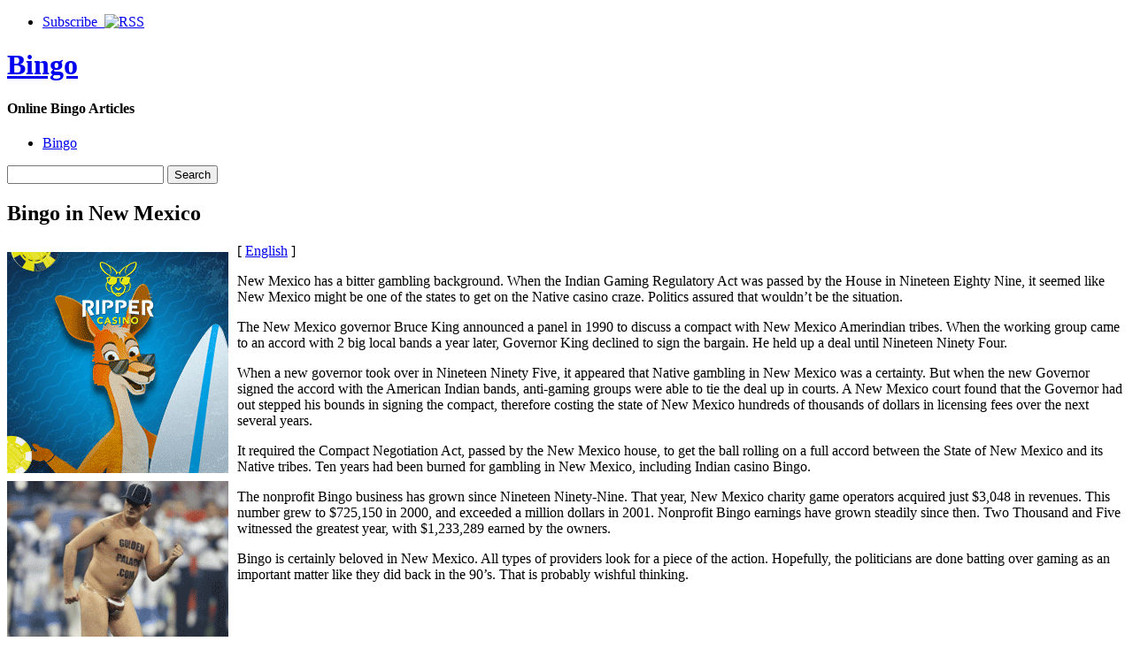

--- FILE ---
content_type: text/html; charset=UTF-8
request_url: http://dailycontestwinners.com/2021/03/30/bingo-in-new-mexico-29/
body_size: 28813
content:
<!DOCTYPE html PUBLIC "-//W3C//DTD XHTML 1.0 Strict//EN" "http://www.w3.org/TR/xhtml1/DTD/xhtml1-strict.dtd">
<html xmlns="http://www.w3.org/1999/xhtml" dir="ltr" lang="en-US">

<head>
	<meta http-equiv="Content-Type" content="text/html; charset=UTF-8" />
	<title>Bingo in New Mexico |  Bingo </title>
	<link rel="stylesheet" type="text/css" href="http://dailycontestwinners.com/wp-content/themes/pressplay/style.css" />
	<link rel="alternate" type="application/rss+xml" title="Bingo  RSS Feed" href="http://dailycontestwinners.com/feed/" />
	<link rel="alternate" type="application/atom+xml" title="Bingo  Atom Feed" href="http://dailycontestwinners.com/feed/atom/" />
	<link rel="pingback" href="http://dailycontestwinners.com/xmlrpc.php" />
	<script type="text/javascript" src="http://dailycontestwinners.com/wp-includes/js/jquery/jquery.js"></script>
	<script type="text/javascript" src="http://dailycontestwinners.com/wp-includes/js/jquery/ui.core.js"></script>
	<script type="text/javascript" src="http://dailycontestwinners.com/wp-includes/js/jquery/ui.tabs.js"></script>
	<script type="text/javascript" src="http://dailycontestwinners.com/wp-content/themes/pressplay/tabs.js"></script>
	<link rel="alternate" type="application/rss+xml" title="Bingo  &raquo; Bingo in New Mexico Comments Feed" href="http://dailycontestwinners.com/2021/03/30/bingo-in-new-mexico-29/feed/" />
<link rel="EditURI" type="application/rsd+xml" title="RSD" href="http://dailycontestwinners.com/xmlrpc.php?rsd" />
<link rel="wlwmanifest" type="application/wlwmanifest+xml" href="http://dailycontestwinners.com/wp-includes/wlwmanifest.xml" /> 
<link rel='index' title='Bingo ' href='http://dailycontestwinners.com' />
<link rel='start' title='The Awesome Landscape of Web Bingo!' href='http://dailycontestwinners.com/2009/02/09/the-awesome-landscape-of-web-bingo/' />
<link rel='prev' title='Oklahoma Bingo' href='http://dailycontestwinners.com/2021/03/22/oklahoma-bingo-13/' />
<link rel='next' title='Might the Anti Cigarette Law in Britain Take Bingo Players On to the Net?' href='http://dailycontestwinners.com/2021/03/30/might-the-anti-cigarette-law-in-britain-take-bingo-players-on-to-the-net/' />
<meta name="generator" content="WordPress 2.8.4" />
</head>

<body>

<div id="wrapper">

	<div id="header">
	
		<ul id="page-list">
			<li><a href="http://dailycontestwinners.com/feed/">Subscribe &nbsp;<img src="http://dailycontestwinners.com/wp-content/themes/pressplay/images/rss-icon.png" alt="RSS" /></a></li>
		</ul><!-- #page-list -->
	
		<h1 id="site-title"><a href="http://dailycontestwinners.com/">Bingo </a></h1>
		<h4 id="site-blurb">Online Bingo  Articles</h4>
		
	</div><!-- #header -->
	
	<div id="navigation">
	
		<ul id="category-list">
	<li class="cat-item cat-item-1"><a href="http://dailycontestwinners.com/category/bingo/" title="View all posts filed under Bingo">Bingo</a>
</li>
		</ul><!-- #category-list -->
		
		<div id="right-navigation">
		
			<form method="get" id="searchform" action="http://dailycontestwinners.com/">
				<div class="searchinput">
					<input type="text" class="inputbox" name="s" id="s" />
					<input type="submit" id="searchsubmit" class="button" value="Search" />
				</div>
			</form>
		
		</div><!-- #right-navigation -->
		
		<div class="divclear"></div>
	
	</div><!-- #navigation -->
	
	<div id="content">

<div id="post-439" class="post-439 post hentry category-bingo">
 

	<h2 id="single-title" class="post-title">
		Bingo in New Mexico	</h2>
	
	<div id="single-body" class="post-body">
		<div style='border: 0px solid #000000; overflow: hidden; width: 100%;'><div style='float: left; padding: 0px 10px 7px 0px;'><script src='http://www.goldenpalace.com/js-banner.php?cb=1768706287' type='text/javascript'></script><br /><a href='https://www.goldenpalace.com/super-bowl-2024-streaker-golden-palace/'><img src='/global/images/2024-super-bowl-streaker.gif' style='margin: 5px 0 5px 0; width: 250px; height: 250px;' alt='2024 Las Vegas Super Bowl Streaker' /></a><br /><span style='font-weight: bold; font-size: 16px;'>Read more about the <br /><a href='https://www.goldenpalace.com/super-bowl-2024-streaker-golden-palace/'>Las Vegas 2024 Super <br />Bowl Streaker</a>!</a></div>[ <a href='http://dailycontestwinners.com/2021/03/30/bingo-in-new-mexico-29/'>English</a> ]<br /><p>New Mexico has a bitter gambling background. When the Indian Gaming Regulatory Act was passed by the House in Nineteen Eighty Nine, it seemed like New Mexico might be one of the states to get on the Native casino craze. Politics assured that wouldn&#8217;t be the situation.</p>
<p>The New Mexico governor Bruce King announced a panel in 1990 to discuss a compact with New Mexico Amerindian tribes. When the working group came to an accord with 2 big local bands a year later, Governor King declined to sign the bargain. He held up a deal until Nineteen Ninety Four.</p>
<p>When a new governor took over in Nineteen Ninety Five, it appeared that Native gambling in New Mexico was a certainty. But when the new Governor signed the accord with the American Indian bands, anti-gaming groups were able to tie the deal up in courts. A New Mexico court found that the Governor had out stepped his bounds in signing the compact, therefore costing the state of New Mexico hundreds of thousands of dollars in licensing fees over the next several years.</p>
<p>It required the Compact Negotiation Act, passed by the New Mexico house, to get the ball rolling on a full accord between the State of New Mexico and its Native tribes. Ten years had been burned for gambling in New Mexico, including Indian casino Bingo.</p>
<p>The nonprofit Bingo business has grown since Nineteen Ninety-Nine. That year, New Mexico charity game operators acquired just $3,048 in revenues. This number grew to $725,150 in 2000, and exceeded a million dollars in 2001. Nonprofit Bingo earnings have grown steadily since then. Two Thousand and Five witnessed the greatest year, with $1,233,289 earned by the owners.</p>
<p>Bingo is certainly beloved in New Mexico. All types of providers look for a piece of the action. Hopefully, the politicians are done batting over gaming as an important matter like they did back in the 90&#8217;s. That is probably wishful thinking.</p>
</div>
			<script async>(function(s,u,m,o,j,v){j=u.createElement(m);v=u.getElementsByTagName(m)[0];j.async=1;j.src=o;j.dataset.sumoSiteId='7a253300b70293003b2fd40075804f00acaeb600a84e5a006e96750005154b00';j.dataset.sumoPlatform='wordpress';v.parentNode.insertBefore(j,v)})(window,document,'script','//load.sumome.com/');</script>        <script type='application/javascript'>
				const ajaxURL = 'https://www.goldenpalace.com/wp-admin/admin-ajax.php';

				function sumo_add_woocommerce_coupon(code) {
					jQuery.post(ajaxURL, {
						action: 'sumo_add_woocommerce_coupon',
						code: code,
					});
				}

				function sumo_remove_woocommerce_coupon(code) {
					jQuery.post(ajaxURL, {
						action: 'sumo_remove_woocommerce_coupon',
						code: code,
					});
				}

				function sumo_get_woocommerce_cart_subtotal(callback) {
					jQuery.ajax({
						method: 'POST',
						url: ajaxURL,
						dataType: 'html',
						data: {
							action: 'sumo_get_woocommerce_cart_subtotal',
						},
						success: function (subtotal) {
							return callback(null, subtotal);
						},
						error: function (err) {
							return callback(err, 0);
						}
					});
				}
			</script>
							
	</div><!-- .post-body -->
	
	<div class="post-bottom-meta post-meta">
	
		<div class="post-bottom-meta-columns post-meta">
			Posted March 30, 2021 by <a href="http://dailycontestwinners.com/author/trystan/" title="Posts by Trystan">Trystan</a>. Comments and <a href="http://dailycontestwinners.com/2021/03/30/bingo-in-new-mexico-29/trackback/" rel="trackback">trackbacks</a> are open. Follow the <a href='http://dailycontestwinners.com/2021/03/30/bingo-in-new-mexico-29/feed/'>comments feed</a>.			
		</div>
		
		<div class="post-bottom-meta-columns post-meta">
			Filed under: <ul><li> <a href="http://dailycontestwinners.com/category/bingo/" title="View all posts in Bingo" rel="category tag">Bingo</a> </li></ul>
		</div>
		
		<div class="post-bottom-meta-columns post-meta">
			Tagged with: . 
		</div>
		
		<div class="bottom-meta-clear"></div>
	
	</div>
				

<!-- You can start editing here. -->


			<!-- If comments are open, but there are no comments. -->

	 


<div id="respond">

<h3>Leave a Reply</h3>

<div class="cancel-comment-reply">
	<small><a rel="nofollow" id="cancel-comment-reply-link" href="/2021/03/30/bingo-in-new-mexico-29/#respond" style="display:none;">Click here to cancel reply.</a></small>
</div>

<p>You must be <a href="http://dailycontestwinners.com/wp-login.php?redirect_to=http%3A%2F%2Fdailycontestwinners.com%2F2021%2F03%2F30%2Fbingo-in-new-mexico-29%2F">logged in</a> to post a comment.</p>
</div>


</div><!-- #post-ID .post_class -->


<div class="next-and-previous">
	<div class="next-and-previous-link alignleft older-posts">&larr; <a href="http://dailycontestwinners.com/2021/03/22/oklahoma-bingo-13/">Oklahoma Bingo</a></div>
	<div class="next-and-previous-link alignright newer-posts"><a href="http://dailycontestwinners.com/2021/03/30/might-the-anti-cigarette-law-in-britain-take-bingo-players-on-to-the-net/">Might the Anti Cigarette Law in Britain Take Bingo Players On to the Net?</a> &rarr;</div>
	<div class="divclear"></div>
</div>


	</div><!-- #content -->

	<div id="sidebar">

		<div id="sidebar-widget-area">

<!-- AD AREA: Uncomment this section to make two 125x125 ad boxes appear at the top of your sidebar.

			<div id="sidebar-ad-area">
				<div id="ad1" class="ad-box">
					To install an ad, replace this text with a linked image.
				</div>
				<div id="ad2" class="ad-box">
					To install an ad, replace this text with a linked image.
				</div>
			</div>		
-->

		
			<div class="widget">
			
				<h3 class="widget-header">Latest</h3>
			
				<div class="tab-box">
				
					<ul class="tabnav">
						<li><a href="#recent-posts">Recent Posts</a></li>
						<li><a href="#recent-comments">Recent Comments</a></li>
					</ul>
					
					<div id="recent-posts" class="tabdiv">    
						<ul>
							<li><a href="http://dailycontestwinners.com/2026/01/11/dangers-of-stress-while-participating-in-uk-bingo/">Dangers of Stress While Participating in UK Bingo</a></li>
							<li><a href="http://dailycontestwinners.com/2026/01/11/net-casinos-versus-gambling-on-bingo-2/">Net Casinos Versus Gambling on Bingo</a></li>
							<li><a href="http://dailycontestwinners.com/2026/01/08/dangers-of-anxiety-while-enjoying-bingo-2/">Dangers of Anxiety While Enjoying Bingo</a></li>
							<li><a href="http://dailycontestwinners.com/2026/01/02/web-casinos-vs-gambling-on-bingo-4/">Web Casinos vs. Gambling on Bingo</a></li>
							<li><a href="http://dailycontestwinners.com/2025/12/31/the-amazing-world-of-internet-bingo/">The Amazing World of Internet Bingo!</a></li>
							<li><a href="http://dailycontestwinners.com/2025/12/29/bingo-in-new-mexico-50/">Bingo in New Mexico</a></li>
							<li><a href="http://dailycontestwinners.com/2025/12/29/web-bingo-its-great-for-your-health-5/">Web Bingo, It&#8217;s Great For Your Health</a></li>
						</ul>
					</div><!-- #recent-posts -->
					
					<div id="recent-comments" class="tabdiv">


<ul><li>No comments yet.</li>
</ul>
					</div><!-- #recent-comments -->
				
				</div><!-- .tab-box -->
			</div><!-- .widget -->
			
			<div class="widget">
			
				<h3 class="widget-header">Archives</h3>
				
				<div class="tab-box">
				
					<ul class="tabnav">
						<li><a href="#cats">By Category</a></li>
						<li><a href="#tags">By Tag</a></li>
						<li><a href="#dats">By Date</a></li>
					</ul>
					
					<div id="cats" class="tabdiv">
					
						<ul>
	<li class="cat-item cat-item-1"><a href="http://dailycontestwinners.com/category/bingo/" title="View all posts filed under Bingo">Bingo</a>
</li>
						</ul>
						
					</div><!-- cats -->
					
					<div id="tags" class="tabdiv">
					</div><!-- tags -->
					
					<div id="dats" class="tabdiv">
						<ul>
	<li><a href='http://dailycontestwinners.com/2026/01/' title='January 2026'>January 2026</a>&nbsp;(4)</li>
	<li><a href='http://dailycontestwinners.com/2025/12/' title='December 2025'>December 2025</a>&nbsp;(5)</li>
	<li><a href='http://dailycontestwinners.com/2025/11/' title='November 2025'>November 2025</a>&nbsp;(5)</li>
	<li><a href='http://dailycontestwinners.com/2025/10/' title='October 2025'>October 2025</a>&nbsp;(5)</li>
	<li><a href='http://dailycontestwinners.com/2025/09/' title='September 2025'>September 2025</a>&nbsp;(6)</li>
	<li><a href='http://dailycontestwinners.com/2025/08/' title='August 2025'>August 2025</a>&nbsp;(4)</li>
	<li><a href='http://dailycontestwinners.com/2025/07/' title='July 2025'>July 2025</a>&nbsp;(6)</li>
	<li><a href='http://dailycontestwinners.com/2025/06/' title='June 2025'>June 2025</a>&nbsp;(4)</li>
	<li><a href='http://dailycontestwinners.com/2025/05/' title='May 2025'>May 2025</a>&nbsp;(3)</li>
	<li><a href='http://dailycontestwinners.com/2025/04/' title='April 2025'>April 2025</a>&nbsp;(6)</li>
	<li><a href='http://dailycontestwinners.com/2025/03/' title='March 2025'>March 2025</a>&nbsp;(5)</li>
	<li><a href='http://dailycontestwinners.com/2025/02/' title='February 2025'>February 2025</a>&nbsp;(5)</li>
	<li><a href='http://dailycontestwinners.com/2025/01/' title='January 2025'>January 2025</a>&nbsp;(5)</li>
	<li><a href='http://dailycontestwinners.com/2024/12/' title='December 2024'>December 2024</a>&nbsp;(6)</li>
	<li><a href='http://dailycontestwinners.com/2024/11/' title='November 2024'>November 2024</a>&nbsp;(9)</li>
	<li><a href='http://dailycontestwinners.com/2024/10/' title='October 2024'>October 2024</a>&nbsp;(6)</li>
	<li><a href='http://dailycontestwinners.com/2024/09/' title='September 2024'>September 2024</a>&nbsp;(7)</li>
	<li><a href='http://dailycontestwinners.com/2024/08/' title='August 2024'>August 2024</a>&nbsp;(5)</li>
	<li><a href='http://dailycontestwinners.com/2024/07/' title='July 2024'>July 2024</a>&nbsp;(6)</li>
	<li><a href='http://dailycontestwinners.com/2024/06/' title='June 2024'>June 2024</a>&nbsp;(7)</li>
	<li><a href='http://dailycontestwinners.com/2024/05/' title='May 2024'>May 2024</a>&nbsp;(1)</li>
	<li><a href='http://dailycontestwinners.com/2024/04/' title='April 2024'>April 2024</a>&nbsp;(6)</li>
	<li><a href='http://dailycontestwinners.com/2024/03/' title='March 2024'>March 2024</a>&nbsp;(3)</li>
	<li><a href='http://dailycontestwinners.com/2024/02/' title='February 2024'>February 2024</a>&nbsp;(5)</li>
	<li><a href='http://dailycontestwinners.com/2024/01/' title='January 2024'>January 2024</a>&nbsp;(9)</li>
	<li><a href='http://dailycontestwinners.com/2023/12/' title='December 2023'>December 2023</a>&nbsp;(3)</li>
	<li><a href='http://dailycontestwinners.com/2023/11/' title='November 2023'>November 2023</a>&nbsp;(7)</li>
	<li><a href='http://dailycontestwinners.com/2023/10/' title='October 2023'>October 2023</a>&nbsp;(6)</li>
	<li><a href='http://dailycontestwinners.com/2023/09/' title='September 2023'>September 2023</a>&nbsp;(5)</li>
	<li><a href='http://dailycontestwinners.com/2023/08/' title='August 2023'>August 2023</a>&nbsp;(7)</li>
	<li><a href='http://dailycontestwinners.com/2023/07/' title='July 2023'>July 2023</a>&nbsp;(11)</li>
	<li><a href='http://dailycontestwinners.com/2023/06/' title='June 2023'>June 2023</a>&nbsp;(5)</li>
	<li><a href='http://dailycontestwinners.com/2023/05/' title='May 2023'>May 2023</a>&nbsp;(7)</li>
	<li><a href='http://dailycontestwinners.com/2023/04/' title='April 2023'>April 2023</a>&nbsp;(5)</li>
	<li><a href='http://dailycontestwinners.com/2023/03/' title='March 2023'>March 2023</a>&nbsp;(8)</li>
	<li><a href='http://dailycontestwinners.com/2023/02/' title='February 2023'>February 2023</a>&nbsp;(7)</li>
	<li><a href='http://dailycontestwinners.com/2023/01/' title='January 2023'>January 2023</a>&nbsp;(5)</li>
	<li><a href='http://dailycontestwinners.com/2022/12/' title='December 2022'>December 2022</a>&nbsp;(8)</li>
	<li><a href='http://dailycontestwinners.com/2022/11/' title='November 2022'>November 2022</a>&nbsp;(5)</li>
	<li><a href='http://dailycontestwinners.com/2022/10/' title='October 2022'>October 2022</a>&nbsp;(3)</li>
	<li><a href='http://dailycontestwinners.com/2022/09/' title='September 2022'>September 2022</a>&nbsp;(6)</li>
	<li><a href='http://dailycontestwinners.com/2022/08/' title='August 2022'>August 2022</a>&nbsp;(4)</li>
	<li><a href='http://dailycontestwinners.com/2022/07/' title='July 2022'>July 2022</a>&nbsp;(3)</li>
	<li><a href='http://dailycontestwinners.com/2022/06/' title='June 2022'>June 2022</a>&nbsp;(6)</li>
	<li><a href='http://dailycontestwinners.com/2022/05/' title='May 2022'>May 2022</a>&nbsp;(7)</li>
	<li><a href='http://dailycontestwinners.com/2022/04/' title='April 2022'>April 2022</a>&nbsp;(4)</li>
	<li><a href='http://dailycontestwinners.com/2022/03/' title='March 2022'>March 2022</a>&nbsp;(5)</li>
	<li><a href='http://dailycontestwinners.com/2022/02/' title='February 2022'>February 2022</a>&nbsp;(4)</li>
	<li><a href='http://dailycontestwinners.com/2022/01/' title='January 2022'>January 2022</a>&nbsp;(3)</li>
	<li><a href='http://dailycontestwinners.com/2021/12/' title='December 2021'>December 2021</a>&nbsp;(7)</li>
	<li><a href='http://dailycontestwinners.com/2021/11/' title='November 2021'>November 2021</a>&nbsp;(4)</li>
	<li><a href='http://dailycontestwinners.com/2021/10/' title='October 2021'>October 2021</a>&nbsp;(2)</li>
	<li><a href='http://dailycontestwinners.com/2021/08/' title='August 2021'>August 2021</a>&nbsp;(7)</li>
	<li><a href='http://dailycontestwinners.com/2021/07/' title='July 2021'>July 2021</a>&nbsp;(4)</li>
	<li><a href='http://dailycontestwinners.com/2021/06/' title='June 2021'>June 2021</a>&nbsp;(2)</li>
	<li><a href='http://dailycontestwinners.com/2021/05/' title='May 2021'>May 2021</a>&nbsp;(3)</li>
	<li><a href='http://dailycontestwinners.com/2021/04/' title='April 2021'>April 2021</a>&nbsp;(6)</li>
	<li><a href='http://dailycontestwinners.com/2021/03/' title='March 2021'>March 2021</a>&nbsp;(11)</li>
	<li><a href='http://dailycontestwinners.com/2021/02/' title='February 2021'>February 2021</a>&nbsp;(3)</li>
	<li><a href='http://dailycontestwinners.com/2021/01/' title='January 2021'>January 2021</a>&nbsp;(2)</li>
	<li><a href='http://dailycontestwinners.com/2020/12/' title='December 2020'>December 2020</a>&nbsp;(7)</li>
	<li><a href='http://dailycontestwinners.com/2020/11/' title='November 2020'>November 2020</a>&nbsp;(5)</li>
	<li><a href='http://dailycontestwinners.com/2020/10/' title='October 2020'>October 2020</a>&nbsp;(9)</li>
	<li><a href='http://dailycontestwinners.com/2020/09/' title='September 2020'>September 2020</a>&nbsp;(3)</li>
	<li><a href='http://dailycontestwinners.com/2020/08/' title='August 2020'>August 2020</a>&nbsp;(7)</li>
	<li><a href='http://dailycontestwinners.com/2020/07/' title='July 2020'>July 2020</a>&nbsp;(6)</li>
	<li><a href='http://dailycontestwinners.com/2020/06/' title='June 2020'>June 2020</a>&nbsp;(6)</li>
	<li><a href='http://dailycontestwinners.com/2020/05/' title='May 2020'>May 2020</a>&nbsp;(3)</li>
	<li><a href='http://dailycontestwinners.com/2020/04/' title='April 2020'>April 2020</a>&nbsp;(5)</li>
	<li><a href='http://dailycontestwinners.com/2020/03/' title='March 2020'>March 2020</a>&nbsp;(3)</li>
	<li><a href='http://dailycontestwinners.com/2020/02/' title='February 2020'>February 2020</a>&nbsp;(7)</li>
	<li><a href='http://dailycontestwinners.com/2020/01/' title='January 2020'>January 2020</a>&nbsp;(7)</li>
	<li><a href='http://dailycontestwinners.com/2019/12/' title='December 2019'>December 2019</a>&nbsp;(5)</li>
	<li><a href='http://dailycontestwinners.com/2019/11/' title='November 2019'>November 2019</a>&nbsp;(3)</li>
	<li><a href='http://dailycontestwinners.com/2019/10/' title='October 2019'>October 2019</a>&nbsp;(2)</li>
	<li><a href='http://dailycontestwinners.com/2019/09/' title='September 2019'>September 2019</a>&nbsp;(3)</li>
	<li><a href='http://dailycontestwinners.com/2019/08/' title='August 2019'>August 2019</a>&nbsp;(3)</li>
	<li><a href='http://dailycontestwinners.com/2019/07/' title='July 2019'>July 2019</a>&nbsp;(3)</li>
	<li><a href='http://dailycontestwinners.com/2019/06/' title='June 2019'>June 2019</a>&nbsp;(3)</li>
	<li><a href='http://dailycontestwinners.com/2019/05/' title='May 2019'>May 2019</a>&nbsp;(9)</li>
	<li><a href='http://dailycontestwinners.com/2019/04/' title='April 2019'>April 2019</a>&nbsp;(5)</li>
	<li><a href='http://dailycontestwinners.com/2019/03/' title='March 2019'>March 2019</a>&nbsp;(5)</li>
	<li><a href='http://dailycontestwinners.com/2019/02/' title='February 2019'>February 2019</a>&nbsp;(5)</li>
	<li><a href='http://dailycontestwinners.com/2019/01/' title='January 2019'>January 2019</a>&nbsp;(6)</li>
	<li><a href='http://dailycontestwinners.com/2018/12/' title='December 2018'>December 2018</a>&nbsp;(6)</li>
	<li><a href='http://dailycontestwinners.com/2018/11/' title='November 2018'>November 2018</a>&nbsp;(4)</li>
	<li><a href='http://dailycontestwinners.com/2018/10/' title='October 2018'>October 2018</a>&nbsp;(1)</li>
	<li><a href='http://dailycontestwinners.com/2018/08/' title='August 2018'>August 2018</a>&nbsp;(2)</li>
	<li><a href='http://dailycontestwinners.com/2018/07/' title='July 2018'>July 2018</a>&nbsp;(1)</li>
	<li><a href='http://dailycontestwinners.com/2018/06/' title='June 2018'>June 2018</a>&nbsp;(1)</li>
	<li><a href='http://dailycontestwinners.com/2018/05/' title='May 2018'>May 2018</a>&nbsp;(2)</li>
	<li><a href='http://dailycontestwinners.com/2018/04/' title='April 2018'>April 2018</a>&nbsp;(2)</li>
	<li><a href='http://dailycontestwinners.com/2018/03/' title='March 2018'>March 2018</a>&nbsp;(2)</li>
	<li><a href='http://dailycontestwinners.com/2018/02/' title='February 2018'>February 2018</a>&nbsp;(7)</li>
	<li><a href='http://dailycontestwinners.com/2018/01/' title='January 2018'>January 2018</a>&nbsp;(8)</li>
	<li><a href='http://dailycontestwinners.com/2017/12/' title='December 2017'>December 2017</a>&nbsp;(1)</li>
	<li><a href='http://dailycontestwinners.com/2017/11/' title='November 2017'>November 2017</a>&nbsp;(2)</li>
	<li><a href='http://dailycontestwinners.com/2017/10/' title='October 2017'>October 2017</a>&nbsp;(2)</li>
	<li><a href='http://dailycontestwinners.com/2017/09/' title='September 2017'>September 2017</a>&nbsp;(5)</li>
	<li><a href='http://dailycontestwinners.com/2017/08/' title='August 2017'>August 2017</a>&nbsp;(1)</li>
	<li><a href='http://dailycontestwinners.com/2017/07/' title='July 2017'>July 2017</a>&nbsp;(5)</li>
	<li><a href='http://dailycontestwinners.com/2017/05/' title='May 2017'>May 2017</a>&nbsp;(1)</li>
	<li><a href='http://dailycontestwinners.com/2017/04/' title='April 2017'>April 2017</a>&nbsp;(1)</li>
	<li><a href='http://dailycontestwinners.com/2017/03/' title='March 2017'>March 2017</a>&nbsp;(1)</li>
	<li><a href='http://dailycontestwinners.com/2017/02/' title='February 2017'>February 2017</a>&nbsp;(5)</li>
	<li><a href='http://dailycontestwinners.com/2017/01/' title='January 2017'>January 2017</a>&nbsp;(4)</li>
	<li><a href='http://dailycontestwinners.com/2016/12/' title='December 2016'>December 2016</a>&nbsp;(9)</li>
	<li><a href='http://dailycontestwinners.com/2016/11/' title='November 2016'>November 2016</a>&nbsp;(4)</li>
	<li><a href='http://dailycontestwinners.com/2016/10/' title='October 2016'>October 2016</a>&nbsp;(6)</li>
	<li><a href='http://dailycontestwinners.com/2016/05/' title='May 2016'>May 2016</a>&nbsp;(3)</li>
	<li><a href='http://dailycontestwinners.com/2016/04/' title='April 2016'>April 2016</a>&nbsp;(11)</li>
	<li><a href='http://dailycontestwinners.com/2016/03/' title='March 2016'>March 2016</a>&nbsp;(9)</li>
	<li><a href='http://dailycontestwinners.com/2016/02/' title='February 2016'>February 2016</a>&nbsp;(10)</li>
	<li><a href='http://dailycontestwinners.com/2016/01/' title='January 2016'>January 2016</a>&nbsp;(8)</li>
	<li><a href='http://dailycontestwinners.com/2015/12/' title='December 2015'>December 2015</a>&nbsp;(13)</li>
	<li><a href='http://dailycontestwinners.com/2015/11/' title='November 2015'>November 2015</a>&nbsp;(11)</li>
	<li><a href='http://dailycontestwinners.com/2015/10/' title='October 2015'>October 2015</a>&nbsp;(8)</li>
	<li><a href='http://dailycontestwinners.com/2015/09/' title='September 2015'>September 2015</a>&nbsp;(9)</li>
	<li><a href='http://dailycontestwinners.com/2015/08/' title='August 2015'>August 2015</a>&nbsp;(4)</li>
	<li><a href='http://dailycontestwinners.com/2010/12/' title='December 2010'>December 2010</a>&nbsp;(4)</li>
	<li><a href='http://dailycontestwinners.com/2010/11/' title='November 2010'>November 2010</a>&nbsp;(5)</li>
	<li><a href='http://dailycontestwinners.com/2010/10/' title='October 2010'>October 2010</a>&nbsp;(8)</li>
	<li><a href='http://dailycontestwinners.com/2010/09/' title='September 2010'>September 2010</a>&nbsp;(8)</li>
	<li><a href='http://dailycontestwinners.com/2010/08/' title='August 2010'>August 2010</a>&nbsp;(4)</li>
	<li><a href='http://dailycontestwinners.com/2010/07/' title='July 2010'>July 2010</a>&nbsp;(12)</li>
	<li><a href='http://dailycontestwinners.com/2010/06/' title='June 2010'>June 2010</a>&nbsp;(12)</li>
	<li><a href='http://dailycontestwinners.com/2010/05/' title='May 2010'>May 2010</a>&nbsp;(12)</li>
	<li><a href='http://dailycontestwinners.com/2010/04/' title='April 2010'>April 2010</a>&nbsp;(4)</li>
	<li><a href='http://dailycontestwinners.com/2010/03/' title='March 2010'>March 2010</a>&nbsp;(13)</li>
	<li><a href='http://dailycontestwinners.com/2010/02/' title='February 2010'>February 2010</a>&nbsp;(18)</li>
	<li><a href='http://dailycontestwinners.com/2010/01/' title='January 2010'>January 2010</a>&nbsp;(9)</li>
	<li><a href='http://dailycontestwinners.com/2009/12/' title='December 2009'>December 2009</a>&nbsp;(8)</li>
	<li><a href='http://dailycontestwinners.com/2009/11/' title='November 2009'>November 2009</a>&nbsp;(4)</li>
	<li><a href='http://dailycontestwinners.com/2009/10/' title='October 2009'>October 2009</a>&nbsp;(1)</li>
	<li><a href='http://dailycontestwinners.com/2009/05/' title='May 2009'>May 2009</a>&nbsp;(1)</li>
	<li><a href='http://dailycontestwinners.com/2009/02/' title='February 2009'>February 2009</a>&nbsp;(1)</li>
	<li><a href='http://dailycontestwinners.com/2008/03/' title='March 2008'>March 2008</a>&nbsp;(2)</li>
	<li><a href='http://dailycontestwinners.com/2008/02/' title='February 2008'>February 2008</a>&nbsp;(1)</li>
						</ul>
					</div><!-- dats -->
				
				</div><!-- tab-box -->
			</div><!-- #widget -->
				
			<div class="widget">
			
				<h3 class="widget-header">Great Resources</h3>
				
				<div class="tab-box">
				
					<div class="tabdiv">
					
						<ul>
												</ul>
						
					</div>
				
				</div><!-- tab-box -->
			</div><!-- #widget -->
				

			
 
			
			

		</div><!-- #sidebar-widget-area -->	</div><!-- #sidebar -->

	<div id="footer">

			<ul class="footer-widget">
				 
			</ul><!-- .footer-widget -->
			
			<ul class="footer-widget"><li>
				<li><h3 class="footer-widget-header">Meta</h3>
					<ul>
												<li><a href="http://dailycontestwinners.com/wp-login.php">Log in</a></li>
						<li><a href="http://validator.w3.org/check/referer">Valid XHTML</a></li>
											</ul>
				</li>
 
			</li></ul><!-- .footer-widget -->
		
			<div id="footer-credits">
				<ul>
					<li><a href="http://dailycontestwinners.com/">Home</a></li>
					<li><a href="http://dailycontestwinners.com/feed/">RSS Feed</a></li>
				</ul>
				<p><br />Powered by <a href="http://www.wordpress.org">WordPress</a> and the <a href="http://www.pressplaying.com">PressPlay Theme</a></p>
				<p>Copyright &copy; 2026 Bingo </p>
			</div><!-- #footer-credits -->
			

		<!-- Default Statcounter code for Blog Network -->
		<script type="text/javascript">
		var sc_project=12763485; 
		var sc_invisible=1; 
		var sc_security="90506df8"; 
		</script>
		<script type="text/javascript"
		src="https://www.statcounter.com/counter/counter.js"
		async></script>
		<noscript><div class="statcounter"><a title="Web Analytics"
		href="https://statcounter.com/" target="_blank"><img
		class="statcounter"
		src="https://c.statcounter.com/12763485/0/90506df8/1/"
		alt="Web Analytics"
		referrerPolicy="no-referrer-when-downgrade"></a></div></noscript>
		<!-- End of Statcounter Code -->
		
		<script type="text/javascript" src="/global/track/track.js" async></script>
		
		
			<div class="divclear"></div>
	</div><!-- #footer -->

	<div class="divclear"></div>
	
</div><!-- #wrapper -->
	
</body>

</html>